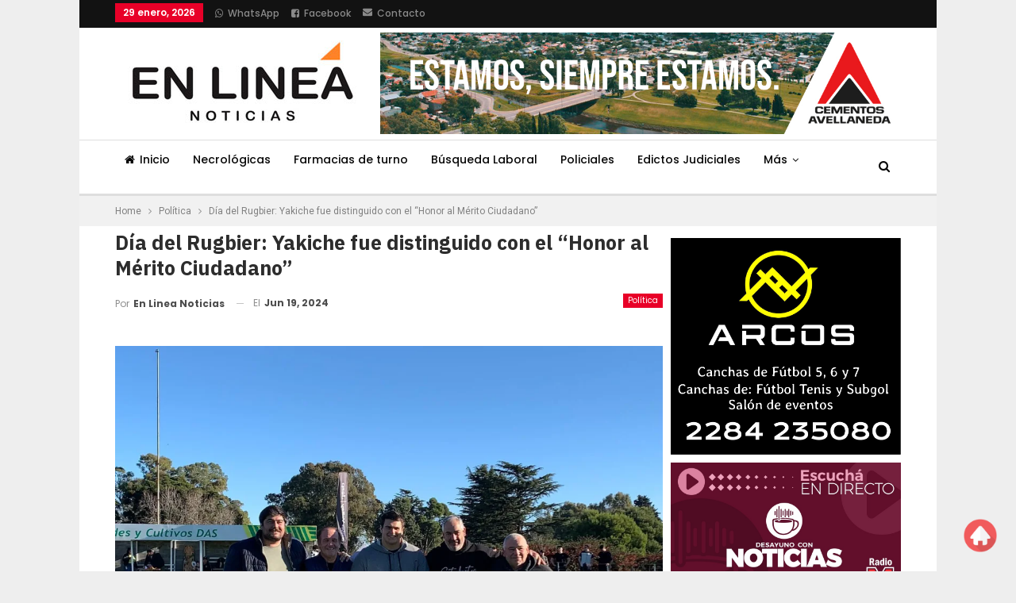

--- FILE ---
content_type: text/html; charset=utf-8
request_url: https://www.google.com/recaptcha/api2/aframe
body_size: 266
content:
<!DOCTYPE HTML><html><head><meta http-equiv="content-type" content="text/html; charset=UTF-8"></head><body><script nonce="upw0ggLPgSLrnDXwUooDGA">/** Anti-fraud and anti-abuse applications only. See google.com/recaptcha */ try{var clients={'sodar':'https://pagead2.googlesyndication.com/pagead/sodar?'};window.addEventListener("message",function(a){try{if(a.source===window.parent){var b=JSON.parse(a.data);var c=clients[b['id']];if(c){var d=document.createElement('img');d.src=c+b['params']+'&rc='+(localStorage.getItem("rc::a")?sessionStorage.getItem("rc::b"):"");window.document.body.appendChild(d);sessionStorage.setItem("rc::e",parseInt(sessionStorage.getItem("rc::e")||0)+1);localStorage.setItem("rc::h",'1769686271620');}}}catch(b){}});window.parent.postMessage("_grecaptcha_ready", "*");}catch(b){}</script></body></html>